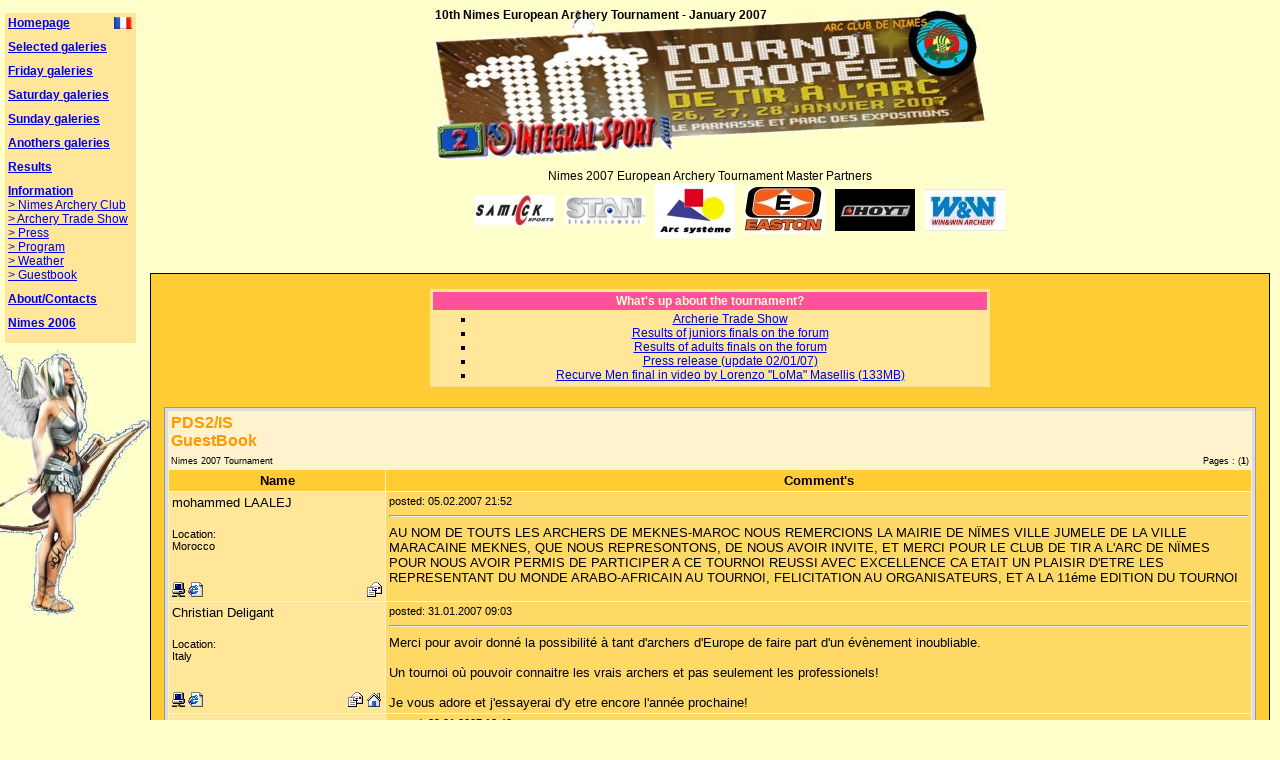

--- FILE ---
content_type: text/html
request_url: http://www.placedusport2.com/nimes2007/livredor.php/EN/
body_size: 2673
content:
<!DOCTYPE html PUBLIC "-//W3C//DTD XHTML 1.0 Strict//EN"
   "http://www.w3.org/TR/xhtml1/DTD/xhtml1-strict.dtd">
<html xmlns="http://www.w3.org/1999/xhtml" lang="en" xml:lang="en">
<head>
	<title>2007 Nimes European Archery Tournament by PDS2/IS - Guestbook</title>
	<meta name="Description" content="10th Nimes European Archery Tournament (France) - January 2007 � live from the venue by placedusport2.com/integralsport.com for the Nimes Archery Club"/>
	<meta name="Keywords" content="archery nimes 2007 indoor tournament photo video webcam result results"/>
	<link rel="stylesheet" href="http://www.placedusport2.com/nimes2007/style.css" type="text/css"/>
	<link rel="stylesheet" href="http://www.placedusport2.com/nimes2007/print.css" type="text/css" media="print"/>
	<link rel="SHORTCUT ICON" href="http://www.placedusport2.com/nimes2007/images/favicon.ico"/>
	<script type="text/javascript" language="Javascript" src="http://www.placedusport2.com/nimes2007/code.js"></script>
	<script type="text/javascript" language="Javascript">
		function ajaxActu()
			{
			if(getElement('ajaxactu'))
				{
				Maintenant = new Date;
				TempMaintenant = Maintenant.getTime();
				makeRequest('http://www.placedusport2.com/nimes2007/filActu.php?langue=EN&random='+Maintenant.getTime());
				temporebour = setTimeout("ajaxActu()", 1000*60*2); //toutes les 2 minutes
				}
			}
	</script>
</head>
<body onLoad="ajaxActu()">
	<script language="JavaScript" src="http://www.placedusport2.com/nimes2007/js/prototype.lite.js" type="text/javascript"></script>
<script language="JavaScript" src="http://www.placedusport2.com/nimes2007/js/moo.fx.js" type="text/javascript"></script>
<script language="JavaScript" src="http://www.placedusport2.com/nimes2007/js/moo.fx.pack.js" type="text/javascript"></script>
<script language="javaScript" type="text/javascript">
//the main function, call to the effect object
function initStretchers(){
	var stretchers = document.getElementsByClassName('MenuStretcher'); //div that stretches
	var toggles = document.getElementsByClassName('MenuToggle'); //h3s where I click on
	//accordion effect
	var myAccordion = new fx.Accordion(
		toggles, stretchers, {opacity: true, duration: 300}
	);

	myAccordion.showThisHideOpen(document.getElementById('infos'));
	}
</script>

<div id="menu">
	<a id="autrelangue" href="http://www.placedusport2.com/nimes2007/livredor.php/FR/"><img src="http://www.placedusport2.com/nimes2007/images/FR.gif" alt="Voir le site en Fran�ais"/></a>

		<div class="MenuItemContainer">
	<a class="MenuToggle" href="http://placedusport2.com/nimes2007/index.php/EN/">Homepage</a>
		<ul class="MenuStretcher" id="accueil"> 		</ul>
	</div>
		<div class="MenuItemContainer">
	<a class="MenuToggle" href="#">Selected galeries</a>
		<ul class="MenuStretcher" id="galerie1"> 			<li><a href="http://placedusport2.com/nimes2007/galerie.php/EN/8/smiles">> Smiles</a></li>
					<li><a href="http://placedusport2.com/nimes2007/galerie.php/EN/9/quivers-and-logos">> Quivers and logos</a></li>
					<li><a href="http://placedusport2.com/nimes2007/galerie.php/EN/10/trade-show">> Trade show</a></li>
					<li><a href="http://placedusport2.com/nimes2007/galerie.php/EN/29/bows-stuff">> Bows stuff</a></li>
					<li><a href="http://placedusport2.com/nimes2007/galerie.php/EN/30/stars">> Stars</a></li>
					<li><a href="http://placedusport2.com/nimes2007/galerie.php/EN/33/the-staff">> The staff</a></li>
					<li><a href="http://placedusport2.com/nimes2007/galerie.php/EN/5/the-hall">> The hall</a></li>
				</ul>
	</div>
		<div class="MenuItemContainer">
	<a class="MenuToggle" href="#">Friday galeries</a>
		<ul class="MenuStretcher" id="galerie2"> 			<li><a href="http://placedusport2.com/nimes2007/galerie.php/EN/6/official-training">> Official training</a></li>
					<li><a href="http://placedusport2.com/nimes2007/galerie.php/EN/7/1st-qualification-round">> 1st qualification round</a></li>
				</ul>
	</div>
		<div class="MenuItemContainer">
	<a class="MenuToggle" href="#">Saturday galeries</a>
		<ul class="MenuStretcher" id="galerie3"> 			<li><a href="http://placedusport2.com/nimes2007/galerie.php/EN/13/2nd-qualification-round">> 2nd qualification round</a></li>
					<li><a href="http://placedusport2.com/nimes2007/galerie.php/EN/14/3rd-qualification-round">> 3rd qualification round</a></li>
					<li><a href="http://placedusport2.com/nimes2007/galerie.php/EN/15/4th-qualification-round">> 4th qualification round</a></li>
					<li><a href="http://placedusport2.com/nimes2007/galerie.php/EN/16/1-16th-training">> 1/16th training</a></li>
					<li><a href="http://placedusport2.com/nimes2007/galerie.php/EN/18/1-16th-adults">> 1/16th - Adults</a></li>
				</ul>
	</div>
		<div class="MenuItemContainer">
	<a class="MenuToggle" href="#">Sunday galeries</a>
		<ul class="MenuStretcher" id="galerie4"> 			<li><a href="http://placedusport2.com/nimes2007/galerie.php/EN/11/juniors-awards">> Juniors awards</a></li>
					<li><a href="http://placedusport2.com/nimes2007/galerie.php/EN/22/1-8th-and-1-4th-adults">> 1/8th and 1/4th - Adults</a></li>
					<li><a href="http://placedusport2.com/nimes2007/galerie.php/EN/12/adults-awards">> Adults awards</a></li>
					<li><a href="http://placedusport2.com/nimes2007/galerie.php/EN/23/semi-finals-adults">> Semi finals - Adults</a></li>
					<li><a href="http://placedusport2.com/nimes2007/galerie.php/EN/24/3rd-places-matchs-adults">> 3rd places matchs - Adults</a></li>
					<li><a href="http://placedusport2.com/nimes2007/galerie.php/EN/25/final-compound-women">> Final - Compound Women</a></li>
					<li><a href="http://placedusport2.com/nimes2007/galerie.php/EN/26/final-compound-men">> Final - Compound Men</a></li>
					<li><a href="http://placedusport2.com/nimes2007/galerie.php/EN/27/final-recurve-women">> Final - Recurve Women</a></li>
					<li><a href="http://placedusport2.com/nimes2007/galerie.php/EN/28/final-recurve-men">> Final - Recurve Men</a></li>
					<li><a href="http://placedusport2.com/nimes2007/galerie.php/EN/31/finals-juniors">> Finals - Juniors</a></li>
				</ul>
	</div>
		<div class="MenuItemContainer">
	<a class="MenuToggle" href="#">Anothers galeries</a>
		<ul class="MenuStretcher" id="autresgals"> 			<li><a href="http://integralsport.com/viewtopic.php?t=13188" target="_blank">> Victor "Vbjolebab"</a></li>
					<li><a href="http://www.xsofplacebo.net/likesiamese/portfolio.php?action=show&amp;id=74" target="_blank">> JDG</a></li>
					<li><a href="http://www.arcieridinovegro.org/nimes/index.html" target="_blank">> Italian photographs</a></li>
					<li><a href="http://www.tomriker.org/rick80/index.html" target="_blank">> Rick80 photographs</a></li>
					<li><a href="http://sports.webshots.com/album/557311321NFsyvq" target="_blank">> Phil Knall photographs</a></li>
				</ul>
	</div>
		<div class="MenuItemContainer">
	<a class="MenuToggle" href="http://perso.orange.fr/arcclubdenimes/resultatste07.htm" target="_blank">Results</a>
		<ul class="MenuStretcher" id="resultats"> 		</ul>
	</div>
		<div class="MenuItemContainer">
	<a class="MenuToggle" href="#">Information</a>
		<ul class="MenuStretcher" id="infos"> 			<li><a href="http://arcclubdenimes.com/" target="_blank">> Nimes Archery Club</a></li>
					<li><a href="http://placedusport2.com/nimes2007/salon.php/EN/">> Archery Trade Show</a></li>
					<li><a href="http://placedusport2.com/nimes2007/fichiers.php/EN/2">> Press</a></li>
					<li><a href="http://tournoi-europeen.tiralarc.net/home/program.php" target="_blank">> Program</a></li>
					<li><a href="http://placedusport2.com/nimes2007/meteo.php/EN/">> Weather</a></li>
					<li><a href="http://placedusport2.com/nimes2007/livredor.php/EN/">> Guestbook</a></li>
				</ul>
	</div>
		<div class="MenuItemContainer">
	<a class="MenuToggle" href="http://placedusport2.com/nimes2007/contact.php/EN/">About/Contacts</a>
		<ul class="MenuStretcher" id="contact"> 		</ul>
	</div>
		<div class="MenuItemContainer">
	<a class="MenuToggle" href="#">Nimes 2006</a>
		<ul class="MenuStretcher" id="nimes2006"> 			<li><a href="http://perso.wanadoo.fr/arcclubdenimes/resulte06.htm" target="_blank">> Results</a></li>
					<li><a href="http://placedusport2.com/nimes2006/index.php?lang=fr&amp;galerie=Podiums" target="_blank">> Photos</a></li>
					<li><a href="http://placedusport2.com/nimes2006/index.php?page=presse&amp;lang=fr" target="_blank">> Press articles</a></li>
					<li><a href="http://placedusport2.com/nimes2006/?page=communique&amp;lang=fr" target="_blank">> 2006 Press release</a></li>
				</ul>
	</div>
	</div>
<script type="text/javascript">
	initStretchers();
</script>
	<div id="colonne">
		<div id="logo"><h1>10th Nimes European Archery Tournament - January 2007</h1></div>
		<div id="sponsors"><p>Nimes 2007 European Archery Tournament Master Partners</p><a href="http://www.win-archery.com/" target="_blank" id="sponso1"></a><a href="http://www.hoytusa.com/" target="_blank" id="sponso2"></a><a href="http://www.eastonarchery.com/" target="_blank" id="sponso3"></a><a href="http://www.arc-systeme.fr/" target="_blank" id="sponso4"></a><a href="http://www.stanislawski.com/" target="_blank" id="sponso5"></a><a href="http://www.samicksports.com/" target="_blank" id="sponso0"></a></div>
		<div id="page">
			<div id="news">
				<h2>What's up about the tournament?</h2>
				<ul><li><a href="http://www.placedusport2.com/nimes2007/salon.php/EN/">Archerie Trade Show</a></li><li><a href="http://integralsport.com/viewtopic.php?t=13191" target="blank">Results of juniors finals on the forum</a></li><li><a href="http://integralsport.com/viewtopic.php?t=13194" target="blank">Results of adults finals on the forum</a></li><li><a href="http://www.placedusport2.com/nimes2007/fichiers.php/EN/2">Press release (update 02/01/07)</a></li><li><a href="http://www.agorarco.org/forum/files/Nimes2007_FinaleRM_Premiazioni_asf.zip" target="blank">Recurve Men final in video by Lorenzo "LoMa" Masellis (133MB)</a></li></ul>
			</div>
			<iframe src="http://www.placedusport2.com/nimes2007/livredor/english/" width="100%" height="700" scrolling="auto" frameborder="0" name="meteo">
	Your browser does not handle frame. : <a href="http://www.placedusport2.com/nimes2007/livredor/english/" target="_blank">Reach Guestbook.</a>
</iframe>
			<div style="clear: both; margin-top: 50px">&nbsp;</div>
		</div>
		<div id="apropos">PDS2/IS is an independent internet animation team specialized in archery</div>
	</div>
</body>
</html>

--- FILE ---
content_type: text/html
request_url: http://www.placedusport2.com/nimes2007/livredor/english/
body_size: 2925
content:
<html>
 <head>
  <title>PDS2/IS GuestBook</title>
  <link rel="stylesheet" type="text/css" href="style.css">
  <meta http-equiv="Content-Type" content="text/html; charset=windows-1252">
  <meta name="robots" content="index, nofollow">
  <meta name="revisit-after" content="20 days">
    <script language="Javascript">
       function floodprotect() {
   	alert("Floodprotect active, please try it later !");
       }
    </script>
 </head>
<body>
 <table align="center" border="0" cellspacing="0" cellpadding="1" margin=1 width="100%" height="">
   <tr>
    <td class="class1">
      <table align="center" border="0" cellspacing="0" cellpadding="3" width="100%" height="">
       <tr>
        <td class="class2">
	    <table>
            <tr>
             <td width="1%">
              <div class="mainheader">PDS2/IS GuestBook</div>
             </td>
             <td>
              <div class="mainmenu">
              </div>
             </td>
            </tr>
           </table>
           <div class="maintext">
<table align="center"  cellspacing="0" cellpadding="3" width="100%" border="0">
<tr><td><div class="maincatnav">
Nimes 2007 Tournament<br>
</div></td>
<td><div class="mainpages">
Pages :
(<b>1</b>) </div></td></tr>
</table>
<table align="center"  cellspacing="1" cellpadding="3" width="100%" border="0">
   <tr>
     <td class="gbheader">Name</td>
     <td class="gbheader">Comment's</td>
   </tr>
  <tr>
     <td class="gbtable1">
        <div class="mainname">mohammed LAALEJ</div><br>
        <div class="smallleft">Location: <br>Morocco<br><br></div>
        <br>  <a href="mailto:lajmed@yahoo.fr"><img src="../images/icons/email.gif" alt="Send E-Mail" border="0" align="right"></a> <img src="../images/icons/ip.gif" alt="IP logged" align="left"> <img src="../images/icons/browser.gif" alt="Mozilla/4.0 (compatible; MSIE 6.0; Windows NT 5.1;" align="left">
     </td>
        <td class="gbtable2"><div class="smallleft">
        posted:  05.02.2007 21:52</div><hr><div class="mainleft">AU NOM DE TOUTS LES ARCHERS DE MEKNES-MAROC NOUS REMERCIONS LA MAIRIE DE NÏMES VILLE JUMELE DE LA VILLE MARACAINE MEKNES, QUE NOUS REPRESONTONS, DE NOUS AVOIR INVITE, ET MERCI POUR LE CLUB DE TIR A L'ARC DE NÏMES POUR NOUS AVOIR PERMIS DE PARTICIPER A CE TOURNOI REUSSI AVEC EXCELLENCE CA ETAIT UN PLAISIR D'ETRE LES REPRESENTANT DU MONDE ARABO-AFRICAIN AU TOURNOI, FELICITATION AU ORGANISATEURS, ET A LA 11éme EDITION DU TOURNOI</div>
      </td>
  </tr>
  <tr>
     <td class="gbtable1">
        <div class="mainname">Christian Deligant</div><br>
        <div class="smallleft">Location: <br>Italy<br><br></div>
        <br> <a href="http://www.agorarco.org/" target="_blank"><img src="../images/icons/home.gif" alt="View Web Page" border="0" align="right"></a> <a href="mailto:cdeligant@libero.it"><img src="../images/icons/email.gif" alt="Send E-Mail" border="0" align="right"></a> <img src="../images/icons/ip.gif" alt="IP logged" align="left"> <img src="../images/icons/browser.gif" alt="Mozilla/5.0 (Windows; U; Win98; it; rv:1.8.1.1) Ge" align="left">
     </td>
        <td class="gbtable2"><div class="smallleft">
        posted:  31.01.2007 09:03</div><hr><div class="mainleft">Merci pour avoir donné la possibilité à tant d'archers d'Europe de faire part d'un évènement inoubliable.<BR><BR>Un tournoi où pouvoir connaitre les vrais archers et pas seulement les professionels!<BR><BR>Je vous adore et j'essayerai d'y etre encore l'année prochaine!</div>
      </td>
  </tr>
  <tr>
     <td class="gbtable1">
        <div class="mainname">sophie</div><br>
        <div class="smallleft">Location: <br>France<br><br></div>
        <br>  <a href="mailto:llorens_sophie@yahoo.fr"><img src="../images/icons/email.gif" alt="Send E-Mail" border="0" align="right"></a> <img src="../images/icons/ip.gif" alt="IP logged" align="left"> <img src="../images/icons/browser.gif" alt="Mozilla/4.0 (compatible; MSIE 6.0; Windows NT 5.1;" align="left">
     </td>
        <td class="gbtable2"><div class="smallleft">
        posted:  29.01.2007 13:48</div><hr><div class="mainleft">franchement je ne regrette pas d'être venu d'ailleurs come chaque année. Chaque année c'est un moment de plaisir et surtout d'admiration pour les tout petit surtout quand des grands du tir à l'arc comme jocelyn degrandis ou même bérengère schuh, font des scores fénoménale mais aussi pendant les finale ou les tireurs arrivent à enchainés des 30 d'affiler. Une petite dédicace pour mes archers préférer Jocelyn Degrandis, Franck Fisseux mais surtout pour Patrizio Hofer en arc à poulies. franchement merci a tous les organisateur pour ce week-end de joie et surtout de plaisr MERCI pour tout !!!!!!!!!!</div>
      </td>
  </tr>
  <tr>
     <td class="gbtable1">
        <div class="mainname">tader</div><br>
        <div class="smallleft">Location: <br>Morocco<br><br></div>
        <br>   <img src="../images/icons/ip.gif" alt="IP logged" align="left"> <img src="../images/icons/browser.gif" alt="Mozilla/5.0 (Windows; U; Windows NT 5.1; fr; rv:1." align="left">
     </td>
        <td class="gbtable2"><div class="smallleft">
        posted:  28.01.2007 11:31</div><hr><div class="mainleft">mercy bocoup a l'équipe qui fai les vidéo c'est super pour voir les famile</div>
      </td>
  </tr>
  <tr>
     <td class="gbtable1">
        <div class="mainname">Steisy</div><br>
        <div class="smallleft">Location: <br>Spain<br><br></div>
        <br>  <a href="mailto:achonesther@hotmail.com"><img src="../images/icons/email.gif" alt="Send E-Mail" border="0" align="right"></a> <img src="../images/icons/ip.gif" alt="IP logged" align="left"> <img src="../images/icons/browser.gif" alt="Mozilla/4.0 (compatible; MSIE 6.0; Windows NT 5.1;" align="left">
     </td>
        <td class="gbtable2"><div class="smallleft">
        posted:  27.01.2007 10:04</div><hr><div class="mainleft">Animo ANTONIOOOOOOOO eres el mejor    !!!!!!!!!!!!!! <BR><BR><BR>Disfrutalo y metelas todas!!!<BR><BR><BR>Besos xxxxx</div>
      </td>
  </tr>
  <tr>
     <td class="gbtable1">
        <div class="mainname">Stef</div><br>
        <div class="smallleft">Location: <br>France<br><br></div>
        <br>   <img src="../images/icons/ip.gif" alt="IP logged" align="left"> <img src="../images/icons/browser.gif" alt="Mozilla/4.0 (compatible; MSIE 7.0; Windows NT 5.1;" align="left">
     </td>
        <td class="gbtable2"><div class="smallleft">
        posted:  27.01.2007 00:07</div><hr><div class="mainleft">Bon courage à Melissa des Archers de St Michel qui malgrés une fievre de cheval n'a pas déclaré forfait</div>
      </td>
  </tr>
  <tr>
     <td class="gbtable1">
        <div class="mainname">Franck</div><br>
        <div class="smallleft">Location: <br>France<br><br></div>
        <br>  <a href="mailto:ide19@aol.com"><img src="../images/icons/email.gif" alt="Send E-Mail" border="0" align="right"></a> <img src="../images/icons/ip.gif" alt="IP logged" align="left"> <img src="../images/icons/browser.gif" alt="Mozilla/4.0 (compatible; MSIE 7.0; AOL 9.0; Window" align="left">
     </td>
        <td class="gbtable2"><div class="smallleft">
        posted:  26.01.2007 22:47</div><hr><div class="mainleft">Bonne chance aux archers Limousins. Et dommage que les duels par équipes aient été supprimés!!</div>
      </td>
  </tr>
  <tr>
     <td class="gbtable1">
        <div class="mainname">STEF archer de st michel</div><br>
        <div class="smallleft">Location: <br>France<br><br></div>
        <br>  <a href="mailto:sn.jourdin@wanadoo.fr"><img src="../images/icons/email.gif" alt="Send E-Mail" border="0" align="right"></a> <img src="../images/icons/ip.gif" alt="IP logged" align="left"> <img src="../images/icons/browser.gif" alt="Mozilla/4.0 (compatible; MSIE 7.0; Windows NT 5.1;" align="left">
     </td>
        <td class="gbtable2"><div class="smallleft">
        posted:  26.01.2007 13:41</div><hr><div class="mainleft">Bon tir à tous les archers en priorités à se de st michel.Felicitation trés bon site<BR>               Stef<BR> <BR>              </div>
      </td>
  </tr>
  <tr>
     <td class="gbtable1">
        <div class="mainname">ciblard13/04</div><br>
        <div class="smallleft"><br><br><br></div>
        <br>  <a href="mailto:ciblard13@hotmail.com"><img src="../images/icons/email.gif" alt="Send E-Mail" border="0" align="right"></a> <img src="../images/icons/ip.gif" alt="IP logged" align="left"> <img src="../images/icons/browser.gif" alt="Mozilla/4.0 (compatible; MSIE 7.0; Windows NT 5.1;" align="left">
     </td>
        <td class="gbtable2"><div class="smallleft">
        posted:  24.01.2007 13:41</div><hr><div class="mainleft">Bon courage à COCO, MUMU, OLIVIER et les AUTRES<BR>Encore une fois BRAVO.<BR>Georges A<BR></div>
      </td>
  </tr>
  <tr>
     <td class="gbtable1">
        <div class="mainname">Vittorio</div><br>
        <div class="smallleft">Location: <br>Italy<br><br></div>
        <br> <a href="http://www.arcierimonica.it" target="_blank"><img src="../images/icons/home.gif" alt="View Web Page" border="0" align="right"></a>  <img src="../images/icons/ip.gif" alt="IP logged" align="left"> <img src="../images/icons/browser.gif" alt="Mozilla/4.0 (compatible; MSIE 7.0; Windows NT 5.1;" align="left">
     </td>
        <td class="gbtable2"><div class="smallleft">
        posted:  21.01.2007 22:10</div><hr><div class="mainleft">Why not to add a page with the winners of the editions of the Nimes tournament?<BR><BR>Good wark to all of you!</div>
      </td>
  </tr>
  <tr>
     <td class="gbtable1">
        <div class="mainname">Ricardo Ferraz</div><br>
        <div class="smallleft">Location: <br>Portugal<br><br></div>
        <br>   <img src="../images/icons/ip.gif" alt="IP logged" align="left"> <img src="../images/icons/browser.gif" alt="Mozilla/5.0 (Windows; U; Windows NT 5.1; pt-PT; rv" align="left">
     </td>
        <td class="gbtable2"><div class="smallleft">
        posted:  16.01.2007 00:44</div><hr><div class="mainleft">Best of luck for all the participants, and hope to be there next year!!! Congratulations for the organization!</div>
      </td>
  </tr>
  <tr>
     <td class="gbtable1">
        <div class="mainname">lazouille</div><br>
        <div class="smallleft"><br><br><br></div>
        <br>   <img src="../images/icons/ip.gif" alt="IP logged" align="left"> <img src="../images/icons/browser.gif" alt="Mozilla/5.0 (Windows; U; Windows NT 5.1; fr; rv:1." align="left">
     </td>
        <td class="gbtable2"><div class="smallleft">
        posted:  05.01.2007 02:13</div><hr><div class="mainleft">toujours plus loin toujours plus fort <BR>le succes perdure<BR>espérant que la grand messe des archers se déroule bien<BR>et attention à la sono j'ai les oreilles sensibles</div>
      </td>
  </tr>
  <tr>
     <td class="gbtable1">
        <div class="mainname">CédricG</div><br>
        <div class="smallleft">Location: <br>Antony (France)<br><br></div>
        <br> <a href="http://integralsport.com" target="_blank"><img src="../images/icons/home.gif" alt="View Web Page" border="0" align="right"></a> <a href="mailto:cedric@daneel.net"><img src="../images/icons/email.gif" alt="Send E-Mail" border="0" align="right"></a> <img src="../images/icons/ip.gif" alt="IP logged" align="left"> <img src="../images/icons/browser.gif" alt="Mozilla/4.0 (compatible; MSIE 5.5; Windows NT 5.0)" align="left">
     </td>
        <td class="gbtable2"><div class="smallleft">
        posted:  15.12.2006 17:09</div><hr><div class="mainleft">Bienvenue sur le livre d'or!<br />
<br />
Welcome on the guestbook!</div>
      </td>
  </tr>
</table>
</div>
        </td>
       </tr>
      </table>
    </td>
   </tr>
   <tr>
    <td>
<br>
<div class="footer">Processingtime: 0.16739 sec., Entries: 13, PHP Ver. 4.4.4</div>
<div class="footer">phpBook Ver. 1.50 &copy; 2001-2007 by <a href="http://www.smartisoft.com" target="_blank">SmartISoft</a></div>
    </td>
   </tr>
 </table>
</body>
</html>


--- FILE ---
content_type: text/css
request_url: http://www.placedusport2.com/nimes2007/style.css
body_size: 1145
content:
* { font-family: Arial; font-size: 12px }
body { background: #FFFFCC url(images/archere.jpg); background-repeat: no-repeat; background-position: left 350px; margin: 0; padding: 0 }
img { border: none; }

.todo { color: red }
.blanc, .blanc a { color: white }

#menu ul { list-style-type:none; margin: 0; padding: 0 }
li, div, h3 { margin: 0px; padding: 0 }

ul.puces { list-style-type:square; margin-left: 15px }

#menu, #news, #exif, #actu, #page, #menuvideo, #edito { background: #FFE699; padding: 3px; margin: 5px }
#page { background: #FFCC33 }
#apropos, #news h2, #actu h2, #menuvideo h2, #edito h2 { background: #FF5099; padding: 2px; color: #FFFFCC; font-weight: bold; margin: 0; text-align: center }
#news ul, #actu ul, #menuvideo ul { margin: 2px }

/* tout le monde */
.spacer { clear: both }

#listeblocs { width: 220px }
#edito { margin-left: 250px; padding: 10px }

.centre { text-align: center }
#messages { font-weight: bold; font-size: 16px; background-color: red; margin: 20px; padding: 5px; color: white }

#page { margin: 90px 0px 0px 0px; border: thin black solid; padding: 5px }

#logo {
		margin-left: auto; margin-right: auto; margin-bottom: 10px;
		height: 151px; width: 550px;
		background: url(images/nimes2007-banniere-fond.jpg); background-repeat: no-repeat }
#logo p { font-size: 8px; margin-top: 130px; text-align: center }

#menu { float : left; width: 125px }
#menu .MenuItemContainer { margin-bottom: 10px }
#menu .MenuToggle { font-weight: bold }
#menu img { float: right }

#news { clear : right; text-align: center; width: 50%; margin: 10px auto }
#news ul { list-style-type:square }

#colonne { margin-left: 150px; margin-right: 10px }

/* accueil */
#pageaccueil { margin-left: auto; margin-right: auto; width: 620px }

#video, #webcam { background: black; padding: 5px 20px 20px 20px; margin-left: auto; width : 340px }
#video { margin-right: 10px; text-align: right }
#webcam { margin-top: 20px; margin-bottom: 20px; margin-right: auto; text-align: center }
#video h2, #webcam h2 { text-align: center; color: white }
#video { color: white }
#video a, #webcam a { color: white }

#actu, #menuvideo { float: left; width: 200px; padding: 5px; text-align: left }
#actu ul, #menuvideo ul { list-style-type: square; margin-left: 0px; padding-left: 15px }

#apropos { margin-left: auto; margin-right: auto; margin-top: 50px; width: 600px }

/* galeries */
div#galerie div { float: left; margin: 5px; height: 120px; width: 150px }
#exif { position: fixed; width: 200px }
#photo { text-align: center }

/* résultats */
table.resultats { text-align: center }
table.resultats tr.un { background-color: #cccccc }
table.resultats tr.deux { background-color: #ccccff }

/* formulaires */
input, textarea { background-color: #FFE699; border: none }
input.button { background-color: #FFE699; margin: 2px }
input:hover, textarea:hover { background-color: #FFD966 }
input:focus, textarea:focus { background-color: #FFD966; border: black solid thin }

/* sponsors */
#sponsors { margin-left: auto; margin-right: auto; width: 600px; text-align: center }
#sponsors p { margin : 0 }
#sponsors a { float: right; width: 80px; height: 55px; margin : 0px 5px; background-repeat: no-repeat }
#sponso0 { background-image: url(images/sponsors/samick.jpg) }
#sponso1 { background-image: url(images/sponsors/winwin.jpg) }
#sponso2 { background-image: url(images/sponsors/hoyt.jpg) }
#sponso3 { background-image: url(images/sponsors/easton.jpg) }
#sponso4 { background-image: url(images/sponsors/arc_systeme.jpg) }
#sponso5 { background-image: url(images/sponsors/stan.jpg) }


--- FILE ---
content_type: text/css
request_url: http://www.placedusport2.com/nimes2007/print.css
body_size: 474
content:
* { font-family: Arial; font-size: 12px }
img { border: none; }

ul { list-style-type:none; margin: 0; padding: 0 }
li, div, h3 { margin: 0px; padding: 0 }

#logo, #menu, #video, #news, #actu, #apropos, #exif { background: #cccccc; padding: 3px; margin: 5px }

/* tout le monde */
#page { margin: 50px 10px 50px 0px }

#logo h1 { font-size: 20px }

#menu { display: none }
#menu .MenuItemContainer { margin-bottom: 10px }
#menu .MenuToggle { font-weight: bold }

#news ul { list-style-type:square }
#news li { margin-left: 15px }

/* accueil */
#video { margin-left: 225px }

#actu { position: fixed; width: 200px }
#actu ul { list-style-type:square }
#actu li { margin-left: 15px }

#apropos { margin-top: 50px }

/* galeries */
div#galerie div { float: left; margin: 10px; height: 80px; width: 80px }
#exif { position: fixed; width: 200px }
#photo { margin-left: 225px }

/* résultats */
table { text-align: center }
tr.un { background-color: #cccccc }
tr.deux { background-color: #ccccff }

--- FILE ---
content_type: text/css
request_url: http://www.placedusport2.com/nimes2007/livredor/english/style.css
body_size: 689
content:
/*###############################################################################################

#

#  project           : phpBook

#  filename          : style.css

#  last modified by  : Erich Fuchs

#  e-mail            : office@smartisoft.com

#  purpose           : Define the optical Style

#

###############################################################################################*/



body 			{ margin-top:10px;

		    	  margin-bottom:10px;

			  background:#FFCC33;

			  font-family:Verdana,Arial,sans-serif;

			  font-size:10pt;

    			}



a:link 			{ font-family:Verdana,Arial,sans-serif; color:#222222; font-weight:bold; text-decoration:underline; }

a:visited 		{ font-family:Verdana,Arial,sans-serif; color:#444444; font-weight:bold; text-decoration:underline; }

a:active 		{ font-family:Verdana,Arial,sans-serif; color:#FF9900; font-weight:bold; text-decoration:underline; }

a:hover 		{ font-family:Verdana,Arial,sans-serif; color:#FF9900; font-weight:bold; text-decoration:underline; }



div.mainheader 		{ font-family:Verdana,Arial,sans-serif; font-size:12pt; color:#FF9900; text-align:left; font-weight:bold; }

div.maintext 		{ font-family:Verdana,Arial,sans-serif; font-size:10pt; text-align:justify; }

div.mainleft 		{ font-family:Verdana,Arial,sans-serif; font-size:10pt; text-align:left; }

div.mainmenu 		{ font-family:Verdana,Arial,sans-serif; font-size:8pt; text-align:right }

div.mainpages 		{ font-family:Verdana,Arial,sans-serif; font-size:7pt; text-align:right; margin-right:0px; }

div.maincatnav 		{ font-family:Verdana,Arial,sans-serif; font-size:7pt; text-align:left; margin-left:0px }

div.mainname 		{ font-family:Verdana,Arial,sans-serif; font-size:10pt; color:black; text-align:left; }

div.maininputleft 	{ font-family:Verdana,Arial,sans-serif; font-size:10pt; text-align:left; }



div.comment 		{ font-family:Verdana,Arial,sans-serif; font-size:10pt; background: #E8E8E8; text-align:left; margin-left:5mm; }



div.xsmallleft 		{ font-family:Verdana,Arial,sans-serif; font-size:7pt; text-align:left; }

div.smallleft 		{ font-family:Verdana,Arial,sans-serif; font-size:8pt; text-align:left; }

div.spaceleft 		{ font-family:Verdana,Arial,sans-serif; font-size:4pt; text-align:left; }

div.footer 		{ font-family:Verdana,Arial,sans-serif; font-size:8pt; text-align:center; }



span.censored 		{ font-family:Verdana,Arial,sans-serif; font-size:10pt; color:#FF0000; text-align:left; }



td.class1 		{ background: #999999; border:0px; }

td.class2 		{ background: #DDDDDD; border:0px; text-align:justify; vertical-align:top; }



td.gbheader 		{ background-color: #FFCC33; border:0px; font-size:10pt; font-weight:bold; text-align:center;}

td.gbtable1 		{ background-color: #FFE699; border:0px; vertical-align:top; width:20%; }

td.gbtable2 		{ background-color: #FFD966; border:0px; vertical-align:top; }
table		 		{ background-color: #FFF2CC }



--- FILE ---
content_type: text/javascript
request_url: http://www.placedusport2.com/nimes2007/code.js
body_size: 889
content:
function makeRequest(url)
	{
	var http_request = false;

  if (window.XMLHttpRequest) // Mozilla, Safari,...
      http_request = new XMLHttpRequest();
	else if (window.ActiveXObject) // IE
  	try { http_request = new ActiveXObject("Msxml2.XMLHTTP"); }
		catch (e) { try { http_request = new ActiveXObject("Microsoft.XMLHTTP"); } catch (e) {} }

  if (!http_request)
		{
    //alert('Abandon :( Impossible de créer une instance XMLHTTP');
    return false;
  	}

  http_request.onreadystatechange = function() { alertContents(http_request); };
  http_request.open('GET', url, true);
  http_request.send(null);
	}

function getElement(nom)
	{
  if (document.getElementById)
		return document.getElementById(nom);
  else if (document.all)
		return document.all[nom];
  //else alert('Un problème est survenu au cours de la requête.');
	}

function alertContents(http_request)
	{
  try
		{
    if (http_request.readyState == 4)
      if (http_request.status == 200)
      	getElement('ajaxactu').innerHTML = http_request.responseText;
		}
  catch(e) { /*alert("Une exception s'est produite : " + e.description);*/ }
	}

function PopUp(url)
	{
	window.open(url,'_blank','width=350,height=250,toolbar=0,location=0,directories=0,menuBar=0,scrollbars=0,resizable=0');
	}

function showImage(chemin)
	{
	i1 = new Image;
	i1.src = chemin;
	html = '<HTML><HEAD><TITLE>Photographie</TITLE></HEAD><BODY LEFTMARGIN=0 MARGINWIDTH=0 TOPMARGIN=0 MARGINHEIGHT=0><CENTER><IMG SRC="'+chemin+'" BORDER=0 NAME=imageTest onLoad="window.resizeTo(document.imageTest.width+14,document.imageTest.height+32)"></CENTER></BODY></HTML>';
	popupImage = window.open('','_blank','toolbar=0,location=0,directories=0,menuBar=0,scrollbars=1,resizable=1');
	popupImage.document.open();
	popupImage.document.write(html);
	popupImage.document.close()
	};

--- FILE ---
content_type: text/javascript
request_url: http://www.placedusport2.com/nimes2007/js/moo.fx.pack.js
body_size: 2163
content:
/*
moo.fx pack, effects extensions for moo.fx.
by Valerio Proietti (http://mad4milk.net) MIT-style LICENSE
for more info visit (http://moofx.mad4milk.net).
Friday, April 14, 2006
v 1.2.4
*/

//smooth scroll
fx.Scroll = Class.create();
fx.Scroll.prototype = Object.extend(new fx.Base(), {
	initialize: function(options) {
		this.setOptions(options);
	},

	scrollTo: function(el){
		var dest = Position.cumulativeOffset($(el))[1];
		var client = window.innerHeight || document.documentElement.clientHeight;
		var full = document.documentElement.scrollHeight;
		var top = window.pageYOffset || document.body.scrollTop || document.documentElement.scrollTop;
		if (dest+client > full) this.custom(top, dest - client + (full-dest));
		else this.custom(top, dest);
	},

	increase: function(){
		window.scrollTo(0, this.now);
	}
});

//text size modify, now works with pixels too.
fx.Text = Class.create();
fx.Text.prototype = Object.extend(new fx.Base(), {
	initialize: function(el, options) {
		this.el = $(el);
		this.setOptions(options);
		if (!this.options.unit) this.options.unit = "em";
	},

	increase: function() {
		this.el.style.fontSize = this.now + this.options.unit;
	}
});

//composition effect: widht/height/opacity
fx.Combo = Class.create();
fx.Combo.prototype = {
	setOptions: function(options) {
		this.options = {
			opacity: true,
			height: true,
			width: false
		}
		Object.extend(this.options, options || {});
	},

	initialize: function(el, options) {
		this.el = $(el);
		this.setOptions(options);
		if (this.options.opacity) {
			this.o = new fx.Opacity(el, options);
			options.onComplete = null;
		}
		if (this.options.height) {
			this.h = new fx.Height(el, options);
			options.onComplete = null;
		}
		if (this.options.width) this.w = new fx.Width(el, options);
	},

	toggle: function() { this.checkExec('toggle'); },

	hide: function(){ this.checkExec('hide'); },

	clearTimer: function(){ this.checkExec('clearTimer'); },

	checkExec: function(func){
		if (this.o) this.o[func]();
		if (this.h) this.h[func]();
		if (this.w) this.w[func]();
	},

	//only if width+height
	resizeTo: function(hto, wto) {
		if (this.h && this.w) {
			this.h.custom(this.el.offsetHeight, this.el.offsetHeight + hto);
			this.w.custom(this.el.offsetWidth, this.el.offsetWidth + wto);
		}
	},

	customSize: function(hto, wto) {
		if (this.h && this.w) {
			this.h.custom(this.el.offsetHeight, hto);
			this.w.custom(this.el.offsetWidth, wto);
		}
	}
}

fx.Accordion = Class.create();
fx.Accordion.prototype = {
	setOptions: function(options) {
		this.options = {
			delay: 100,
			opacity: false
		}
		Object.extend(this.options, options || {});
	},

	initialize: function(togglers, elements, options, courant) {
		this.elements = elements;
		this.setOptions(options);
		var options = options || '';
		this.fxa = [];
		if (options && options.onComplete) options.onFinish = options.onComplete;
		elements.each(function(el, i) {
			options.onComplete = function(){
				if (el.offsetHeight > 0) el.style.height = '1%';
				if (options.onFinish) options.onFinish(el);
			}
			this.fxa[i] = new fx.Combo(el, options);
            if(courant!=0) { if(el!=courant) this.fxa[i].hide(); } else this.fxa[i].hide();
		}.bind(this));

		togglers.each(function(tog, i){
			if (typeof tog.onclick == 'function') var exClick = tog.onclick;
			tog.onclick = function(){
				if (exClick) exClick();
				this.showThisHideOpen(elements[i]);
			}.bind(this);
		}.bind(this));
	},

	showThisHideOpen: function(toShow){
		this.elements.each(function(el, j){
			if (el.offsetHeight > 0 && el != toShow) this.clearAndToggle(el, j);
			if (el == toShow && toShow.offsetHeight == 0) setTimeout(function(){this.clearAndToggle(toShow, j);}.bind(this), this.options.delay);
		}.bind(this));
	},

	clearAndToggle: function(el, i){
		this.fxa[i].clearTimer();
		this.fxa[i].toggle();
	}
}

var Remember = new Object();
Remember = function(){};
Remember.prototype = {
	initialize: function(el, options){
		this.el = $(el);
		this.days = 365;
		this.options = options;
		this.effect();
		var cookie = this.readCookie();
		if (cookie) {
			this.fx.now = cookie;
			this.fx.increase();
		}
	},

	//cookie functions based on code by Peter-Paul Koch
	setCookie: function(value) {
		var date = new Date();
		date.setTime(date.getTime()+(this.days*24*60*60*1000));
		var expires = "; expires="+date.toGMTString();
		document.cookie = this.el+this.el.id+this.prefix+"="+value+expires+"; path=/";
	},

	readCookie: function() {
		var nameEQ = this.el+this.el.id+this.prefix + "=";
		var ca = document.cookie.split(';');
		for(var i=0;c=ca[i];i++) {
			while (c.charAt(0)==' ') c = c.substring(1,c.length);
			if (c.indexOf(nameEQ) == 0) return c.substring(nameEQ.length,c.length);
		}
		return false;
	},

	custom: function(from, to){
		if (this.fx.now != to) {
			this.setCookie(to);
			this.fx.custom(from, to);
		}
	}
}

fx.RememberHeight = Class.create();
fx.RememberHeight.prototype = Object.extend(new Remember(), {
	effect: function(){
		this.fx = new fx.Height(this.el, this.options);
		this.prefix = 'height';
	},

	toggle: function(){
		if (this.el.offsetHeight == 0) this.setCookie(this.el.scrollHeight);
		else this.setCookie(0);
		this.fx.toggle();
	},

	resize: function(to){
		this.setCookie(this.el.offsetHeight+to);
		this.fx.custom(this.el.offsetHeight,this.el.offsetHeight+to);
	},

	hide: function(){
		if (!this.readCookie()) {
			this.fx.hide();
		}
	}
});

fx.RememberText = Class.create();
fx.RememberText.prototype = Object.extend(new Remember(), {
	effect: function(){
		this.fx = new fx.Text(this.el, this.options);
		this.prefix = 'text';
	}
});

//useful for-replacement
Array.prototype.iterate = function(func){
	for(var i=0;i<this.length;i++) func(this[i], i);
}
if (!Array.prototype.each) Array.prototype.each = Array.prototype.iterate;

//Easing Equations (c) 2003 Robert Penner, all rights reserved.
//This work is subject to the terms in http://www.robertpenner.com/easing_terms_of_use.html.

//expo
fx.expoIn = function(pos){
	return Math.pow(2, 10 * (pos - 1));
}
fx.expoOut = function(pos){
	return (-Math.pow(2, -10 * pos) + 1);
}

//quad
fx.quadIn = function(pos){
	return Math.pow(pos, 2);
}
fx.quadOut = function(pos){
	return -(pos)*(pos-2);
}

//circ
fx.circOut = function(pos){
	return Math.sqrt(1 - Math.pow(pos-1,2));
}
fx.circIn = function(pos){
	return -(Math.sqrt(1 - Math.pow(pos, 2)) - 1);
}

//back
fx.backIn = function(pos){
	return (pos)*pos*((2.7)*pos - 1.7);
}
fx.backOut = function(pos){
	return ((pos-1)*(pos-1)*((2.7)*(pos-1) + 1.7) + 1);
}

//sine
fx.sineOut = function(pos){
	return Math.sin(pos * (Math.PI/2));
}
fx.sineIn = function(pos){
	return -Math.cos(pos * (Math.PI/2)) + 1;
}
fx.sineInOut = function(pos){
	return -(Math.cos(Math.PI*pos) - 1)/2;
}